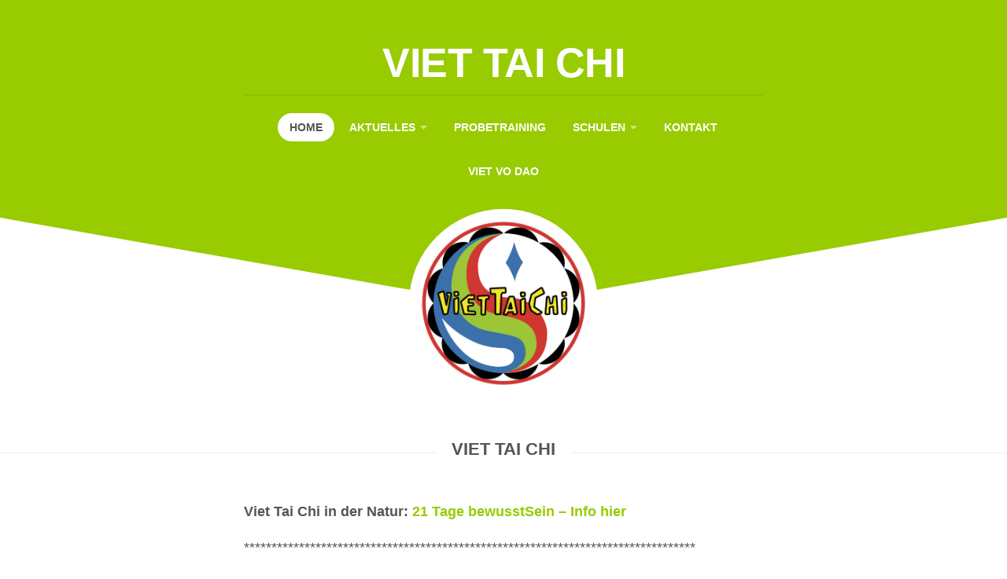

--- FILE ---
content_type: text/html; charset=UTF-8
request_url: https://www.viet-tai-chi.de/
body_size: 9453
content:
<!DOCTYPE html> 
<html class="no-js" lang="de">

<head>
	<meta charset="UTF-8">
	<meta name="viewport" content="width=device-width, initial-scale=1.0">
	<link rel="profile" href="http://gmpg.org/xfn/11">
	<link rel="pingback" href="https://www.viet-tai-chi.de/xmlrpc.php">
	
	<meta name='robots' content='index, follow, max-image-preview:large, max-snippet:-1, max-video-preview:-1' />
<script>document.documentElement.className = document.documentElement.className.replace("no-js","js");</script>

	<!-- This site is optimized with the Yoast SEO plugin v19.9 - https://yoast.com/wordpress/plugins/seo/ -->
	<title>Viet Tai Chi | Viet Tai Chi</title>
	<link rel="canonical" href="https://www.viet-tai-chi.de/" />
	<meta property="og:locale" content="de_DE" />
	<meta property="og:type" content="website" />
	<meta property="og:title" content="Viet Tai Chi | Viet Tai Chi" />
	<meta property="og:description" content="Viet Tai Chi in der Natur: 21 Tage bewusstSein &#8211; Info hier ********************************************************************************** Herzlich Willkommen, Viet Tai Chi ist eine&#046;&#046;&#046;" />
	<meta property="og:url" content="https://www.viet-tai-chi.de/" />
	<meta property="og:site_name" content="Viet Tai Chi" />
	<meta property="article:modified_time" content="2026-01-03T14:39:59+00:00" />
	<meta name="twitter:card" content="summary_large_image" />
	<meta name="twitter:label1" content="Geschätzte Lesezeit" />
	<meta name="twitter:data1" content="3 Minuten" />
	<script type="application/ld+json" class="yoast-schema-graph">{"@context":"https://schema.org","@graph":[{"@type":"WebPage","@id":"https://www.viet-tai-chi.de/","url":"https://www.viet-tai-chi.de/","name":"Viet Tai Chi | Viet Tai Chi","isPartOf":{"@id":"https://www.viet-tai-chi.de/#website"},"datePublished":"2018-11-29T17:39:02+00:00","dateModified":"2026-01-03T14:39:59+00:00","breadcrumb":{"@id":"https://www.viet-tai-chi.de/#breadcrumb"},"inLanguage":"de","potentialAction":[{"@type":"ReadAction","target":["https://www.viet-tai-chi.de/"]}]},{"@type":"BreadcrumbList","@id":"https://www.viet-tai-chi.de/#breadcrumb","itemListElement":[{"@type":"ListItem","position":1,"name":"Startseite"}]},{"@type":"WebSite","@id":"https://www.viet-tai-chi.de/#website","url":"https://www.viet-tai-chi.de/","name":"Viet Tai Chi","description":"","potentialAction":[{"@type":"SearchAction","target":{"@type":"EntryPoint","urlTemplate":"https://www.viet-tai-chi.de/?s={search_term_string}"},"query-input":"required name=search_term_string"}],"inLanguage":"de"}]}</script>
	<!-- / Yoast SEO plugin. -->


<link rel="alternate" type="application/rss+xml" title="Viet Tai Chi &raquo; Feed" href="https://www.viet-tai-chi.de/feed/" />
<link rel="alternate" type="application/rss+xml" title="Viet Tai Chi &raquo; Kommentar-Feed" href="https://www.viet-tai-chi.de/comments/feed/" />
<link rel="alternate" title="oEmbed (JSON)" type="application/json+oembed" href="https://www.viet-tai-chi.de/wp-json/oembed/1.0/embed?url=https%3A%2F%2Fwww.viet-tai-chi.de%2F" />
<link rel="alternate" title="oEmbed (XML)" type="text/xml+oembed" href="https://www.viet-tai-chi.de/wp-json/oembed/1.0/embed?url=https%3A%2F%2Fwww.viet-tai-chi.de%2F&#038;format=xml" />
<style id='wp-img-auto-sizes-contain-inline-css' type='text/css'>
img:is([sizes=auto i],[sizes^="auto," i]){contain-intrinsic-size:3000px 1500px}
/*# sourceURL=wp-img-auto-sizes-contain-inline-css */
</style>
<style id='wp-emoji-styles-inline-css' type='text/css'>

	img.wp-smiley, img.emoji {
		display: inline !important;
		border: none !important;
		box-shadow: none !important;
		height: 1em !important;
		width: 1em !important;
		margin: 0 0.07em !important;
		vertical-align: -0.1em !important;
		background: none !important;
		padding: 0 !important;
	}
/*# sourceURL=wp-emoji-styles-inline-css */
</style>
<style id='wp-block-library-inline-css' type='text/css'>
:root{--wp-block-synced-color:#7a00df;--wp-block-synced-color--rgb:122,0,223;--wp-bound-block-color:var(--wp-block-synced-color);--wp-editor-canvas-background:#ddd;--wp-admin-theme-color:#007cba;--wp-admin-theme-color--rgb:0,124,186;--wp-admin-theme-color-darker-10:#006ba1;--wp-admin-theme-color-darker-10--rgb:0,107,160.5;--wp-admin-theme-color-darker-20:#005a87;--wp-admin-theme-color-darker-20--rgb:0,90,135;--wp-admin-border-width-focus:2px}@media (min-resolution:192dpi){:root{--wp-admin-border-width-focus:1.5px}}.wp-element-button{cursor:pointer}:root .has-very-light-gray-background-color{background-color:#eee}:root .has-very-dark-gray-background-color{background-color:#313131}:root .has-very-light-gray-color{color:#eee}:root .has-very-dark-gray-color{color:#313131}:root .has-vivid-green-cyan-to-vivid-cyan-blue-gradient-background{background:linear-gradient(135deg,#00d084,#0693e3)}:root .has-purple-crush-gradient-background{background:linear-gradient(135deg,#34e2e4,#4721fb 50%,#ab1dfe)}:root .has-hazy-dawn-gradient-background{background:linear-gradient(135deg,#faaca8,#dad0ec)}:root .has-subdued-olive-gradient-background{background:linear-gradient(135deg,#fafae1,#67a671)}:root .has-atomic-cream-gradient-background{background:linear-gradient(135deg,#fdd79a,#004a59)}:root .has-nightshade-gradient-background{background:linear-gradient(135deg,#330968,#31cdcf)}:root .has-midnight-gradient-background{background:linear-gradient(135deg,#020381,#2874fc)}:root{--wp--preset--font-size--normal:16px;--wp--preset--font-size--huge:42px}.has-regular-font-size{font-size:1em}.has-larger-font-size{font-size:2.625em}.has-normal-font-size{font-size:var(--wp--preset--font-size--normal)}.has-huge-font-size{font-size:var(--wp--preset--font-size--huge)}.has-text-align-center{text-align:center}.has-text-align-left{text-align:left}.has-text-align-right{text-align:right}.has-fit-text{white-space:nowrap!important}#end-resizable-editor-section{display:none}.aligncenter{clear:both}.items-justified-left{justify-content:flex-start}.items-justified-center{justify-content:center}.items-justified-right{justify-content:flex-end}.items-justified-space-between{justify-content:space-between}.screen-reader-text{border:0;clip-path:inset(50%);height:1px;margin:-1px;overflow:hidden;padding:0;position:absolute;width:1px;word-wrap:normal!important}.screen-reader-text:focus{background-color:#ddd;clip-path:none;color:#444;display:block;font-size:1em;height:auto;left:5px;line-height:normal;padding:15px 23px 14px;text-decoration:none;top:5px;width:auto;z-index:100000}html :where(.has-border-color){border-style:solid}html :where([style*=border-top-color]){border-top-style:solid}html :where([style*=border-right-color]){border-right-style:solid}html :where([style*=border-bottom-color]){border-bottom-style:solid}html :where([style*=border-left-color]){border-left-style:solid}html :where([style*=border-width]){border-style:solid}html :where([style*=border-top-width]){border-top-style:solid}html :where([style*=border-right-width]){border-right-style:solid}html :where([style*=border-bottom-width]){border-bottom-style:solid}html :where([style*=border-left-width]){border-left-style:solid}html :where(img[class*=wp-image-]){height:auto;max-width:100%}:where(figure){margin:0 0 1em}html :where(.is-position-sticky){--wp-admin--admin-bar--position-offset:var(--wp-admin--admin-bar--height,0px)}@media screen and (max-width:600px){html :where(.is-position-sticky){--wp-admin--admin-bar--position-offset:0px}}

/*# sourceURL=wp-block-library-inline-css */
</style><style id='global-styles-inline-css' type='text/css'>
:root{--wp--preset--aspect-ratio--square: 1;--wp--preset--aspect-ratio--4-3: 4/3;--wp--preset--aspect-ratio--3-4: 3/4;--wp--preset--aspect-ratio--3-2: 3/2;--wp--preset--aspect-ratio--2-3: 2/3;--wp--preset--aspect-ratio--16-9: 16/9;--wp--preset--aspect-ratio--9-16: 9/16;--wp--preset--color--black: #000000;--wp--preset--color--cyan-bluish-gray: #abb8c3;--wp--preset--color--white: #ffffff;--wp--preset--color--pale-pink: #f78da7;--wp--preset--color--vivid-red: #cf2e2e;--wp--preset--color--luminous-vivid-orange: #ff6900;--wp--preset--color--luminous-vivid-amber: #fcb900;--wp--preset--color--light-green-cyan: #7bdcb5;--wp--preset--color--vivid-green-cyan: #00d084;--wp--preset--color--pale-cyan-blue: #8ed1fc;--wp--preset--color--vivid-cyan-blue: #0693e3;--wp--preset--color--vivid-purple: #9b51e0;--wp--preset--gradient--vivid-cyan-blue-to-vivid-purple: linear-gradient(135deg,rgb(6,147,227) 0%,rgb(155,81,224) 100%);--wp--preset--gradient--light-green-cyan-to-vivid-green-cyan: linear-gradient(135deg,rgb(122,220,180) 0%,rgb(0,208,130) 100%);--wp--preset--gradient--luminous-vivid-amber-to-luminous-vivid-orange: linear-gradient(135deg,rgb(252,185,0) 0%,rgb(255,105,0) 100%);--wp--preset--gradient--luminous-vivid-orange-to-vivid-red: linear-gradient(135deg,rgb(255,105,0) 0%,rgb(207,46,46) 100%);--wp--preset--gradient--very-light-gray-to-cyan-bluish-gray: linear-gradient(135deg,rgb(238,238,238) 0%,rgb(169,184,195) 100%);--wp--preset--gradient--cool-to-warm-spectrum: linear-gradient(135deg,rgb(74,234,220) 0%,rgb(151,120,209) 20%,rgb(207,42,186) 40%,rgb(238,44,130) 60%,rgb(251,105,98) 80%,rgb(254,248,76) 100%);--wp--preset--gradient--blush-light-purple: linear-gradient(135deg,rgb(255,206,236) 0%,rgb(152,150,240) 100%);--wp--preset--gradient--blush-bordeaux: linear-gradient(135deg,rgb(254,205,165) 0%,rgb(254,45,45) 50%,rgb(107,0,62) 100%);--wp--preset--gradient--luminous-dusk: linear-gradient(135deg,rgb(255,203,112) 0%,rgb(199,81,192) 50%,rgb(65,88,208) 100%);--wp--preset--gradient--pale-ocean: linear-gradient(135deg,rgb(255,245,203) 0%,rgb(182,227,212) 50%,rgb(51,167,181) 100%);--wp--preset--gradient--electric-grass: linear-gradient(135deg,rgb(202,248,128) 0%,rgb(113,206,126) 100%);--wp--preset--gradient--midnight: linear-gradient(135deg,rgb(2,3,129) 0%,rgb(40,116,252) 100%);--wp--preset--font-size--small: 13px;--wp--preset--font-size--medium: 20px;--wp--preset--font-size--large: 36px;--wp--preset--font-size--x-large: 42px;--wp--preset--spacing--20: 0.44rem;--wp--preset--spacing--30: 0.67rem;--wp--preset--spacing--40: 1rem;--wp--preset--spacing--50: 1.5rem;--wp--preset--spacing--60: 2.25rem;--wp--preset--spacing--70: 3.38rem;--wp--preset--spacing--80: 5.06rem;--wp--preset--shadow--natural: 6px 6px 9px rgba(0, 0, 0, 0.2);--wp--preset--shadow--deep: 12px 12px 50px rgba(0, 0, 0, 0.4);--wp--preset--shadow--sharp: 6px 6px 0px rgba(0, 0, 0, 0.2);--wp--preset--shadow--outlined: 6px 6px 0px -3px rgb(255, 255, 255), 6px 6px rgb(0, 0, 0);--wp--preset--shadow--crisp: 6px 6px 0px rgb(0, 0, 0);}:where(.is-layout-flex){gap: 0.5em;}:where(.is-layout-grid){gap: 0.5em;}body .is-layout-flex{display: flex;}.is-layout-flex{flex-wrap: wrap;align-items: center;}.is-layout-flex > :is(*, div){margin: 0;}body .is-layout-grid{display: grid;}.is-layout-grid > :is(*, div){margin: 0;}:where(.wp-block-columns.is-layout-flex){gap: 2em;}:where(.wp-block-columns.is-layout-grid){gap: 2em;}:where(.wp-block-post-template.is-layout-flex){gap: 1.25em;}:where(.wp-block-post-template.is-layout-grid){gap: 1.25em;}.has-black-color{color: var(--wp--preset--color--black) !important;}.has-cyan-bluish-gray-color{color: var(--wp--preset--color--cyan-bluish-gray) !important;}.has-white-color{color: var(--wp--preset--color--white) !important;}.has-pale-pink-color{color: var(--wp--preset--color--pale-pink) !important;}.has-vivid-red-color{color: var(--wp--preset--color--vivid-red) !important;}.has-luminous-vivid-orange-color{color: var(--wp--preset--color--luminous-vivid-orange) !important;}.has-luminous-vivid-amber-color{color: var(--wp--preset--color--luminous-vivid-amber) !important;}.has-light-green-cyan-color{color: var(--wp--preset--color--light-green-cyan) !important;}.has-vivid-green-cyan-color{color: var(--wp--preset--color--vivid-green-cyan) !important;}.has-pale-cyan-blue-color{color: var(--wp--preset--color--pale-cyan-blue) !important;}.has-vivid-cyan-blue-color{color: var(--wp--preset--color--vivid-cyan-blue) !important;}.has-vivid-purple-color{color: var(--wp--preset--color--vivid-purple) !important;}.has-black-background-color{background-color: var(--wp--preset--color--black) !important;}.has-cyan-bluish-gray-background-color{background-color: var(--wp--preset--color--cyan-bluish-gray) !important;}.has-white-background-color{background-color: var(--wp--preset--color--white) !important;}.has-pale-pink-background-color{background-color: var(--wp--preset--color--pale-pink) !important;}.has-vivid-red-background-color{background-color: var(--wp--preset--color--vivid-red) !important;}.has-luminous-vivid-orange-background-color{background-color: var(--wp--preset--color--luminous-vivid-orange) !important;}.has-luminous-vivid-amber-background-color{background-color: var(--wp--preset--color--luminous-vivid-amber) !important;}.has-light-green-cyan-background-color{background-color: var(--wp--preset--color--light-green-cyan) !important;}.has-vivid-green-cyan-background-color{background-color: var(--wp--preset--color--vivid-green-cyan) !important;}.has-pale-cyan-blue-background-color{background-color: var(--wp--preset--color--pale-cyan-blue) !important;}.has-vivid-cyan-blue-background-color{background-color: var(--wp--preset--color--vivid-cyan-blue) !important;}.has-vivid-purple-background-color{background-color: var(--wp--preset--color--vivid-purple) !important;}.has-black-border-color{border-color: var(--wp--preset--color--black) !important;}.has-cyan-bluish-gray-border-color{border-color: var(--wp--preset--color--cyan-bluish-gray) !important;}.has-white-border-color{border-color: var(--wp--preset--color--white) !important;}.has-pale-pink-border-color{border-color: var(--wp--preset--color--pale-pink) !important;}.has-vivid-red-border-color{border-color: var(--wp--preset--color--vivid-red) !important;}.has-luminous-vivid-orange-border-color{border-color: var(--wp--preset--color--luminous-vivid-orange) !important;}.has-luminous-vivid-amber-border-color{border-color: var(--wp--preset--color--luminous-vivid-amber) !important;}.has-light-green-cyan-border-color{border-color: var(--wp--preset--color--light-green-cyan) !important;}.has-vivid-green-cyan-border-color{border-color: var(--wp--preset--color--vivid-green-cyan) !important;}.has-pale-cyan-blue-border-color{border-color: var(--wp--preset--color--pale-cyan-blue) !important;}.has-vivid-cyan-blue-border-color{border-color: var(--wp--preset--color--vivid-cyan-blue) !important;}.has-vivid-purple-border-color{border-color: var(--wp--preset--color--vivid-purple) !important;}.has-vivid-cyan-blue-to-vivid-purple-gradient-background{background: var(--wp--preset--gradient--vivid-cyan-blue-to-vivid-purple) !important;}.has-light-green-cyan-to-vivid-green-cyan-gradient-background{background: var(--wp--preset--gradient--light-green-cyan-to-vivid-green-cyan) !important;}.has-luminous-vivid-amber-to-luminous-vivid-orange-gradient-background{background: var(--wp--preset--gradient--luminous-vivid-amber-to-luminous-vivid-orange) !important;}.has-luminous-vivid-orange-to-vivid-red-gradient-background{background: var(--wp--preset--gradient--luminous-vivid-orange-to-vivid-red) !important;}.has-very-light-gray-to-cyan-bluish-gray-gradient-background{background: var(--wp--preset--gradient--very-light-gray-to-cyan-bluish-gray) !important;}.has-cool-to-warm-spectrum-gradient-background{background: var(--wp--preset--gradient--cool-to-warm-spectrum) !important;}.has-blush-light-purple-gradient-background{background: var(--wp--preset--gradient--blush-light-purple) !important;}.has-blush-bordeaux-gradient-background{background: var(--wp--preset--gradient--blush-bordeaux) !important;}.has-luminous-dusk-gradient-background{background: var(--wp--preset--gradient--luminous-dusk) !important;}.has-pale-ocean-gradient-background{background: var(--wp--preset--gradient--pale-ocean) !important;}.has-electric-grass-gradient-background{background: var(--wp--preset--gradient--electric-grass) !important;}.has-midnight-gradient-background{background: var(--wp--preset--gradient--midnight) !important;}.has-small-font-size{font-size: var(--wp--preset--font-size--small) !important;}.has-medium-font-size{font-size: var(--wp--preset--font-size--medium) !important;}.has-large-font-size{font-size: var(--wp--preset--font-size--large) !important;}.has-x-large-font-size{font-size: var(--wp--preset--font-size--x-large) !important;}
/*# sourceURL=global-styles-inline-css */
</style>

<style id='classic-theme-styles-inline-css' type='text/css'>
/*! This file is auto-generated */
.wp-block-button__link{color:#fff;background-color:#32373c;border-radius:9999px;box-shadow:none;text-decoration:none;padding:calc(.667em + 2px) calc(1.333em + 2px);font-size:1.125em}.wp-block-file__button{background:#32373c;color:#fff;text-decoration:none}
/*# sourceURL=/wp-includes/css/classic-themes.min.css */
</style>
<link rel='stylesheet' id='slanted-style-css' href='https://www.viet-tai-chi.de/wp-content/themes/slanted/style.css?ver=6.9' type='text/css' media='all' />
<style id='slanted-style-inline-css' type='text/css'>
body { font-family: Arial, sans-serif; }

::selection { background-color: #98cb00; }
::-moz-selection { background-color: #98cb00; }

a,
.themeform label .required,
.post-hover:hover .post-title a,
.post-title a:hover,
.post-nav li a:hover span,
.post-nav li a:hover i,
.sidebar .post-nav li a:hover span,
.widget > h3:after,
.widget_rss ul li a,
.widget_calendar a,
.alx-tabs-nav li.active a,
.alx-tab .tab-item-category a,
.alx-posts .post-item-category a,
.alx-tab li:hover .tab-item-title a,
.alx-tab li:hover .tab-item-comment a,
.alx-posts li:hover .post-item-title a,
.dark .widget a:hover,
.dark .widget_rss ul li a,
.dark .widget_calendar a,
.dark .alx-tab .tab-item-category a,
.dark .alx-posts .post-item-category a,
.dark .alx-tab li:hover .tab-item-title a,
.dark .alx-tab li:hover .tab-item-comment a,
.dark .alx-posts li:hover .post-item-title a,
.comment-tabs li.active a,
.comment-awaiting-moderation,
.child-menu a:hover,
.child-menu .current_page_item > a,
.wp-pagenavi a { color: #98cb00; }

.themeform input[type="button"],
.themeform input[type="reset"],
.themeform input[type="submit"],
.themeform button[type="button"],
.themeform button[type="reset"],
.themeform button[type="submit"],
.sidebar-toggle,
#header,
#footer-bottom,
.post-tags a:hover,
.author-bio .bio-avatar:after,
.widget_calendar caption,
.dark .widget_calendar caption,
.commentlist li.bypostauthor > .comment-body:after,
.commentlist li.comment-author-admin > .comment-body:after { background-color: #98cb00; }

.alx-tabs-nav li.active a,
.dark .alx-tabs-nav li.active a { border-color: #98cb00; }

.widget > h3 > span,
.alx-tabs-nav li.active a,
.comment-tabs li.active a,
.wp-pagenavi a:hover,
.wp-pagenavi a:active,
.wp-pagenavi span.current { border-bottom-color: #98cb00!important; }				
				
.site-title a, .site-description { color: #blank; }

/*# sourceURL=slanted-style-inline-css */
</style>
<link rel='stylesheet' id='slanted-responsive-css' href='https://www.viet-tai-chi.de/wp-content/themes/slanted/responsive.css?ver=6.9' type='text/css' media='all' />
<link rel='stylesheet' id='slanted-font-awesome-css' href='https://www.viet-tai-chi.de/wp-content/themes/slanted/fonts/all.min.css?ver=6.9' type='text/css' media='all' />
<script type="text/javascript" src="https://www.viet-tai-chi.de/wp-includes/js/jquery/jquery.min.js?ver=3.7.1" id="jquery-core-js"></script>
<script type="text/javascript" src="https://www.viet-tai-chi.de/wp-includes/js/jquery/jquery-migrate.min.js?ver=3.4.1" id="jquery-migrate-js"></script>
<script type="text/javascript" src="https://www.viet-tai-chi.de/wp-content/themes/slanted/js/jquery.flexslider.min.js?ver=6.9" id="slanted-flexslider-js"></script>
<link rel="https://api.w.org/" href="https://www.viet-tai-chi.de/wp-json/" /><link rel="alternate" title="JSON" type="application/json" href="https://www.viet-tai-chi.de/wp-json/wp/v2/pages/7" /><link rel="EditURI" type="application/rsd+xml" title="RSD" href="https://www.viet-tai-chi.de/xmlrpc.php?rsd" />
<meta name="generator" content="WordPress 6.9" />
<link rel='shortlink' href='https://www.viet-tai-chi.de/' />
<style type="text/css">.recentcomments a{display:inline !important;padding:0 !important;margin:0 !important;}</style><link rel="icon" href="https://www.viet-tai-chi.de/wp-content/uploads/2018/11/cropped-vtc-32x32.png" sizes="32x32" />
<link rel="icon" href="https://www.viet-tai-chi.de/wp-content/uploads/2018/11/cropped-vtc-192x192.png" sizes="192x192" />
<link rel="apple-touch-icon" href="https://www.viet-tai-chi.de/wp-content/uploads/2018/11/cropped-vtc-180x180.png" />
<meta name="msapplication-TileImage" content="https://www.viet-tai-chi.de/wp-content/uploads/2018/11/cropped-vtc-270x270.png" />
<style id="kirki-inline-styles"></style></head>

<body class="home wp-singular page-template-default page page-id-7 wp-theme-slanted col-1c full-width mobile-menu">


<a class="skip-link screen-reader-text" href="#page">Skip to content</a>

<div id="wrapper">
	<div id="wrapper-inner">
	<header id="header" class="group">
	
		<div class="slant-left"></div>
		<div class="slant-right"></div>
		
		<div class="container group">
			<div class="group pad">
				
									<h1 class="site-title"><a href="https://www.viet-tai-chi.de/" rel="home">Viet Tai Chi</a></h1>
												
				
				<div class="clear"></div>
				
									<nav class="nav-container group" id="nav-mobile">
						<div class="nav-toggle"><i class="fas fa-bars"></i></div>
						<div class="nav-text"><!-- put your mobile menu text here --></div>
						<div class="nav-wrap container"><ul id="menu-main" class="nav group"><li id="menu-item-23" class="menu-item menu-item-type-post_type menu-item-object-page menu-item-home current-menu-item page_item page-item-7 current_page_item menu-item-23"><a href="https://www.viet-tai-chi.de/" aria-current="page">Home</a></li>
<li id="menu-item-281" class="menu-item menu-item-type-post_type menu-item-object-page menu-item-has-children menu-item-281"><a href="https://www.viet-tai-chi.de/aktuelles-2/">Aktuelles</a>
<ul class="sub-menu">
	<li id="menu-item-130" class="menu-item menu-item-type-post_type menu-item-object-page menu-item-130"><a href="https://www.viet-tai-chi.de/aktuelles/">Newsblog</a></li>
	<li id="menu-item-149" class="menu-item menu-item-type-post_type menu-item-object-page menu-item-149"><a href="https://www.viet-tai-chi.de/termine/">Termine</a></li>
</ul>
</li>
<li id="menu-item-148" class="menu-item menu-item-type-post_type menu-item-object-page menu-item-148"><a href="https://www.viet-tai-chi.de/probetraining/">Probetraining</a></li>
<li id="menu-item-56" class="menu-item menu-item-type-post_type menu-item-object-page menu-item-has-children menu-item-56"><a href="https://www.viet-tai-chi.de/schulen/">Schulen</a>
<ul class="sub-menu">
	<li id="menu-item-102" class="menu-item menu-item-type-post_type menu-item-object-page menu-item-102"><a href="https://www.viet-tai-chi.de/schulen/schulen-baden-wuerttemberg/">Baden Württemberg</a></li>
</ul>
</li>
<li id="menu-item-22" class="menu-item menu-item-type-post_type menu-item-object-page menu-item-22"><a href="https://www.viet-tai-chi.de/kontakt/">Kontakt</a></li>
<li id="menu-item-33" class="menu-item menu-item-type-custom menu-item-object-custom menu-item-33"><a href="https://www.viet-vo-dao.de">Viet Vo Dao</a></li>
</ul></div>
					</nav><!--/#nav-mobile-->
								
									<nav class="nav-container group" id="nav-header">
						<div class="nav-toggle"><i class="fas fa-bars"></i></div>
						<div class="nav-text"><!-- put your mobile menu text here --></div>
						<div class="nav-wrap container"><ul id="menu-main-1" class="nav group"><li class="menu-item menu-item-type-post_type menu-item-object-page menu-item-home current-menu-item page_item page-item-7 current_page_item menu-item-23"><a href="https://www.viet-tai-chi.de/" aria-current="page">Home</a></li>
<li class="menu-item menu-item-type-post_type menu-item-object-page menu-item-has-children menu-item-281"><a href="https://www.viet-tai-chi.de/aktuelles-2/">Aktuelles</a>
<ul class="sub-menu">
	<li class="menu-item menu-item-type-post_type menu-item-object-page menu-item-130"><a href="https://www.viet-tai-chi.de/aktuelles/">Newsblog</a></li>
	<li class="menu-item menu-item-type-post_type menu-item-object-page menu-item-149"><a href="https://www.viet-tai-chi.de/termine/">Termine</a></li>
</ul>
</li>
<li class="menu-item menu-item-type-post_type menu-item-object-page menu-item-148"><a href="https://www.viet-tai-chi.de/probetraining/">Probetraining</a></li>
<li class="menu-item menu-item-type-post_type menu-item-object-page menu-item-has-children menu-item-56"><a href="https://www.viet-tai-chi.de/schulen/">Schulen</a>
<ul class="sub-menu">
	<li class="menu-item menu-item-type-post_type menu-item-object-page menu-item-102"><a href="https://www.viet-tai-chi.de/schulen/schulen-baden-wuerttemberg/">Baden Württemberg</a></li>
</ul>
</li>
<li class="menu-item menu-item-type-post_type menu-item-object-page menu-item-22"><a href="https://www.viet-tai-chi.de/kontakt/">Kontakt</a></li>
<li class="menu-item menu-item-type-custom menu-item-object-custom menu-item-33"><a href="https://www.viet-vo-dao.de">Viet Vo Dao</a></li>
</ul></div>
					</nav><!--/#nav-header-->
								
									<div class="slant-avatar"><a href="https://www.viet-tai-chi.de"><img src="https://www.viet-tai-chi.de/wp-content/uploads/2018/12/viet-tai-chi.jpg" alt="" /></a></div>
								
			</div><!--/.pad-->
		</div><!--/.container-->
		
	</header><!--/#header-->
	
	<div id="subheader">	
		<div class="container">
												</div>
	</div><!--/#subheader-->
	
	<div class="page-title group">
	<div class="container">

			<h2>Viet Tai Chi</h2>

		</div>
</div><!--/.page-title-->		
	<div id="page">
		<div class="container group">
<div class="content">
	<div class="pad group">
		
				
			<article class="group post-7 page type-page status-publish hentry">
				
				<div class="entry themeform">
					<div>
<p><strong>Viet Tai Chi in der Natur: <a href="https://www.viet-tai-chi.de/wp-content/uploads/2026/01/21-Tage-bewusstSein-Projektbeschreibung-Wald.pdf">21 Tage bewusstSein &#8211; Info hier</a></strong></p>
<p>**********************************************************************************</p>
<p><strong>Herzlich Willkommen,</strong></p>
</div>
<div class="page" title="Page 1">
<div class="section">
<div class="layoutArea">
<div class="column">
<p>Viet Tai Chi ist eine Bewegungsform, die 1980 von dem kanadischen Professor für Wirtschaftswissenschaften und Meister des Viet Vo Dao Prof. Dr. Phan Hoang entwickelt wurde.</p>
<p>&nbsp;</p>
<h3 id="#1">Welche Voraussetzungen muss ich mitbringen?</h3>
<p>Es gibt für Anfänger keinerlei Voraussetzungen die für das Erlernen notwendig sind!</p>
<p>Ganz gleich, ob Sie fernöstliche Ideen in Ihr Leben lassen oder fit und gesund werden wollen, ob Sie Ihren Körper einfach ganz neu erleben möchten oder einfach nur Spaß an der Bewegung haben – Viet Tai Chi sollten Sie sich einmal anschauen. Egal, wie alt Sie sind: Viet Tai Chi-Bewegungen sind für jedes Lebensalter geeignet. Denn gerade in einer Gesellschaft, die schon früh hohe berufliche und private Anforderungen stellt, fehlt es oft an Ausgleich und Harmonie. Viet Tai Chi kann genau dieses Manko ganz individuell auffangen: mit Bewegungen bei meditativer Musik, vertiefter Atmung und wohltuenden traditionell überlieferten Übungen.</p>
<div class="page" title="Page 1">
<div class="section">
<div class="layoutArea">
<div class="column">
<h3>Viet Tai Chi und seine Ziele</h3>
<p>Viet Tai Chi versucht den Menschen im Ganzen zu betrachten. Es sollen alle Einflüsse, die auf den Menschen wirken, harmonisiert werden. Durch die Übungen soll das Streben nach der Balance von Körper, Geist und Seele und einem Leben im Einklang mit der Natur und sich selbst im Sinne eines natürlichen gesunden Lebens gefördert werden.</p>
<div class="page" title="Page 1">
<div class="section">
<div class="layoutArea">
<div class="column">
<h3>Viet Tai Chi Gesundheitsprävention</h3>
<div class="page" title="Page 1">
<div class="section">
<div class="layoutArea">
<div class="column">
<p>Diese Gesundheits- und Bewegungslehre fördert die Beweglichkeit, Kraft, Ausdauer, Koordination und führt somit zu einer höheren körperlichen und geistigen Leistungsfähigkeit. In einer Zeit, in der im beruflichen und privaten Leben immer stärkere Anforderungen gestellt werden, ist es wichtiger denn je einen Gegenpol zu haben, das die körperliche und geistige Harmonie wiederherstellt.</p>
<div class="page" title="Page 1">
<div class="section">
<div class="layoutArea">
<div class="column">
<h3>Viet Tai Chi Bewegungsmeditation</h3>
<div class="page" title="Page 1">
<div class="section">
<div class="layoutArea">
<div class="column">
<p>Diese Bewegungsmeditation regt die Meridiane an und stimuliert sowie reguliert den Energiefluss. Die Atmung wird vertieft.</p>
<p>Viet Tai Chi ist aber nicht nur reine Entspannung. Die Muskeln des Körpers werden durch sanfte Bewegungen aktiviert und besser durchblutet. Die Belastung richtet sich individuell nach dem eigenen Körper und dem gewünschten Ziel. Ihre Wünsche sind unsere Ziele und unsere Ziele sind Ihre Wünsche. Nur so kann der Kreislauf und Fluss eines zufriedenen Lebens funktionieren.</p>
<p>Nun wünsche ich Ihnen viel Spaß auf unserer Homepage.</p>
<p>Herzliche Grüße<br />
Alexander Lüll</p>
<p>Probetraining? Lernen Sie uns kostenlos und unverbindlich kennen! Nutzen Sie für eine Terminvereinbarung  unser <a href="https://www.viet-tai-chi.de/kontakt/">Kontaktformular</a></p>
</div>
</div>
</div>
</div>
</div>
</div>
</div>
</div>
</div>
</div>
</div>
</div>
</div>
</div>
</div>
</div>
</div>
</div>
</div>
</div>
</div>
</div>
</div>
</div>
					<div class="clear"></div>
				</div><!--/.entry-->
				
			</article>
			
						
				
	</div><!--/.pad-->
</div><!--/.content-->


		</div><!--/.container-->
	</div><!--/#page-->
	
	<footer id="footer" >
		
					
				
		<div class="container" id="footer-widgets">
			<div class="pad group">
													
				<div class="footer-widget-1 grid one-full last">
					<div id="nav_menu-3" class="widget widget_nav_menu"><div class="menu-footer-container"><ul id="menu-footer" class="menu"><li id="menu-item-24" class="menu-item menu-item-type-post_type menu-item-object-page menu-item-24"><a href="https://www.viet-tai-chi.de/impressum/">Impressum</a></li>
<li id="menu-item-25" class="menu-item menu-item-type-post_type menu-item-object-page menu-item-privacy-policy menu-item-25"><a rel="privacy-policy" href="https://www.viet-tai-chi.de/datenschutzerklaerung/">Datenschutzerklärung</a></li>
</ul></div></div>				</div>
				
												</div><!--/.pad-->
		</div><!--/.container-->	
				
				
		<div id="footer-bottom">
			<div class="container">
				<a id="back-to-top" href="#"><i class="fas fa-angle-up"></i></a>		
				<div class="pad group">
					
					<div class="grid one-half">
						
												
						<div id="copyright">
															<p>Viet Tai Chi &copy; 2026. All Rights Reserved.</p>
													</div><!--/#copyright-->
						
												
					</div>
					
					<div class="grid one-half last">	
																								</div>
				
				</div><!--/.pad-->
			</div>
		</div><!--/.container-->
		
	</footer><!--/#footer-->
	
	</div>
</div><!--/#wrapper-->

<script type="speculationrules">
{"prefetch":[{"source":"document","where":{"and":[{"href_matches":"/*"},{"not":{"href_matches":["/wp-*.php","/wp-admin/*","/wp-content/uploads/*","/wp-content/*","/wp-content/plugins/*","/wp-content/themes/slanted/*","/*\\?(.+)"]}},{"not":{"selector_matches":"a[rel~=\"nofollow\"]"}},{"not":{"selector_matches":".no-prefetch, .no-prefetch a"}}]},"eagerness":"conservative"}]}
</script>
	<script>
	/(trident|msie)/i.test(navigator.userAgent)&&document.getElementById&&window.addEventListener&&window.addEventListener("hashchange",function(){var t,e=location.hash.substring(1);/^[A-z0-9_-]+$/.test(e)&&(t=document.getElementById(e))&&(/^(?:a|select|input|button|textarea)$/i.test(t.tagName)||(t.tabIndex=-1),t.focus())},!1);
	</script>
	<script type="text/javascript" src="https://www.viet-tai-chi.de/wp-content/themes/slanted/js/jquery.fitvids.js?ver=6.9" id="slanted-fitvids-js"></script>
<script type="text/javascript" src="https://www.viet-tai-chi.de/wp-content/themes/slanted/js/scripts.js?ver=6.9" id="slanted-scripts-js"></script>
<script type="text/javascript" src="https://www.viet-tai-chi.de/wp-includes/js/comment-reply.min.js?ver=6.9" id="comment-reply-js" async="async" data-wp-strategy="async" fetchpriority="low"></script>
<script id="wp-emoji-settings" type="application/json">
{"baseUrl":"https://s.w.org/images/core/emoji/17.0.2/72x72/","ext":".png","svgUrl":"https://s.w.org/images/core/emoji/17.0.2/svg/","svgExt":".svg","source":{"concatemoji":"https://www.viet-tai-chi.de/wp-includes/js/wp-emoji-release.min.js?ver=6.9"}}
</script>
<script type="module">
/* <![CDATA[ */
/*! This file is auto-generated */
const a=JSON.parse(document.getElementById("wp-emoji-settings").textContent),o=(window._wpemojiSettings=a,"wpEmojiSettingsSupports"),s=["flag","emoji"];function i(e){try{var t={supportTests:e,timestamp:(new Date).valueOf()};sessionStorage.setItem(o,JSON.stringify(t))}catch(e){}}function c(e,t,n){e.clearRect(0,0,e.canvas.width,e.canvas.height),e.fillText(t,0,0);t=new Uint32Array(e.getImageData(0,0,e.canvas.width,e.canvas.height).data);e.clearRect(0,0,e.canvas.width,e.canvas.height),e.fillText(n,0,0);const a=new Uint32Array(e.getImageData(0,0,e.canvas.width,e.canvas.height).data);return t.every((e,t)=>e===a[t])}function p(e,t){e.clearRect(0,0,e.canvas.width,e.canvas.height),e.fillText(t,0,0);var n=e.getImageData(16,16,1,1);for(let e=0;e<n.data.length;e++)if(0!==n.data[e])return!1;return!0}function u(e,t,n,a){switch(t){case"flag":return n(e,"\ud83c\udff3\ufe0f\u200d\u26a7\ufe0f","\ud83c\udff3\ufe0f\u200b\u26a7\ufe0f")?!1:!n(e,"\ud83c\udde8\ud83c\uddf6","\ud83c\udde8\u200b\ud83c\uddf6")&&!n(e,"\ud83c\udff4\udb40\udc67\udb40\udc62\udb40\udc65\udb40\udc6e\udb40\udc67\udb40\udc7f","\ud83c\udff4\u200b\udb40\udc67\u200b\udb40\udc62\u200b\udb40\udc65\u200b\udb40\udc6e\u200b\udb40\udc67\u200b\udb40\udc7f");case"emoji":return!a(e,"\ud83e\u1fac8")}return!1}function f(e,t,n,a){let r;const o=(r="undefined"!=typeof WorkerGlobalScope&&self instanceof WorkerGlobalScope?new OffscreenCanvas(300,150):document.createElement("canvas")).getContext("2d",{willReadFrequently:!0}),s=(o.textBaseline="top",o.font="600 32px Arial",{});return e.forEach(e=>{s[e]=t(o,e,n,a)}),s}function r(e){var t=document.createElement("script");t.src=e,t.defer=!0,document.head.appendChild(t)}a.supports={everything:!0,everythingExceptFlag:!0},new Promise(t=>{let n=function(){try{var e=JSON.parse(sessionStorage.getItem(o));if("object"==typeof e&&"number"==typeof e.timestamp&&(new Date).valueOf()<e.timestamp+604800&&"object"==typeof e.supportTests)return e.supportTests}catch(e){}return null}();if(!n){if("undefined"!=typeof Worker&&"undefined"!=typeof OffscreenCanvas&&"undefined"!=typeof URL&&URL.createObjectURL&&"undefined"!=typeof Blob)try{var e="postMessage("+f.toString()+"("+[JSON.stringify(s),u.toString(),c.toString(),p.toString()].join(",")+"));",a=new Blob([e],{type:"text/javascript"});const r=new Worker(URL.createObjectURL(a),{name:"wpTestEmojiSupports"});return void(r.onmessage=e=>{i(n=e.data),r.terminate(),t(n)})}catch(e){}i(n=f(s,u,c,p))}t(n)}).then(e=>{for(const n in e)a.supports[n]=e[n],a.supports.everything=a.supports.everything&&a.supports[n],"flag"!==n&&(a.supports.everythingExceptFlag=a.supports.everythingExceptFlag&&a.supports[n]);var t;a.supports.everythingExceptFlag=a.supports.everythingExceptFlag&&!a.supports.flag,a.supports.everything||((t=a.source||{}).concatemoji?r(t.concatemoji):t.wpemoji&&t.twemoji&&(r(t.twemoji),r(t.wpemoji)))});
//# sourceURL=https://www.viet-tai-chi.de/wp-includes/js/wp-emoji-loader.min.js
/* ]]> */
</script>
</body>
</html>